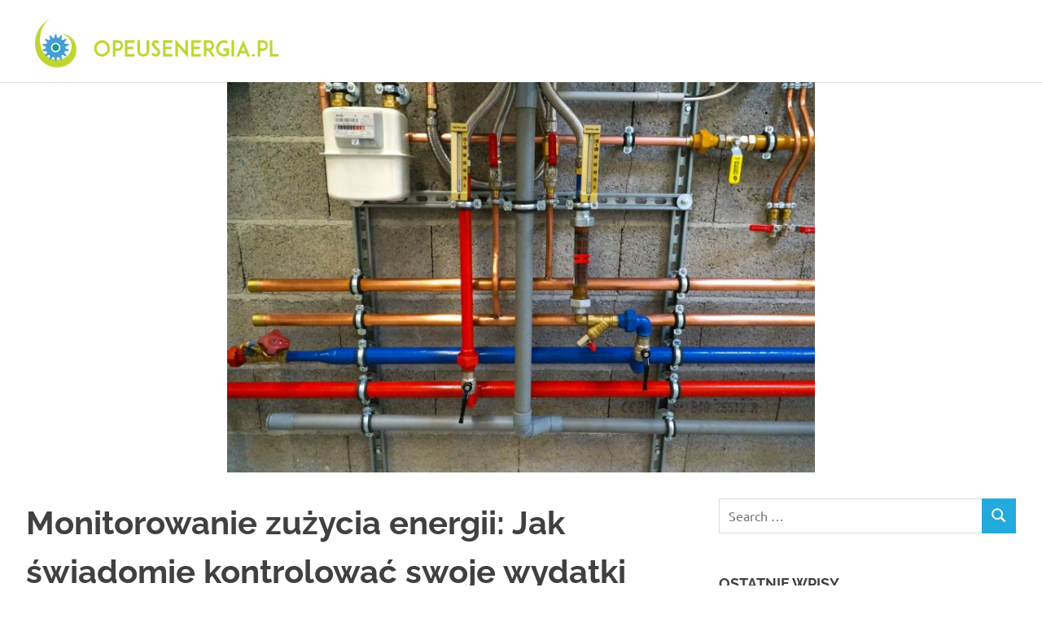

--- FILE ---
content_type: text/html; charset=UTF-8
request_url: https://opeusenergia.pl/monitorowanie-zuzycia-energii-jak-swiadomie-kontrolowac-swoje-wydatki/
body_size: 74746
content:

<!DOCTYPE html>
<html lang="pl-PL">

<head>
<meta charset="UTF-8">
<meta name="viewport" content="width=device-width, initial-scale=1">
<link rel="profile" href="https://gmpg.org/xfn/11">
<link rel="pingback" href="https://opeusenergia.pl/xmlrpc.php">

<meta name='robots' content='index, follow, max-image-preview:large, max-snippet:-1, max-video-preview:-1' />

	<!-- This site is optimized with the Yoast SEO plugin v26.8 - https://yoast.com/product/yoast-seo-wordpress/ -->
	<title>Monitorowanie zużycia energii: Jak świadomie kontrolować swoje wydatki - Opeus energia</title>
	<link rel="canonical" href="https://opeusenergia.pl/monitorowanie-zuzycia-energii-jak-swiadomie-kontrolowac-swoje-wydatki/" />
	<meta property="og:locale" content="pl_PL" />
	<meta property="og:type" content="article" />
	<meta property="og:title" content="Monitorowanie zużycia energii: Jak świadomie kontrolować swoje wydatki - Opeus energia" />
	<meta property="og:description" content="W dzisiejszych czasach, gdy koszty energii rosną, a świadomość ekologiczna staje się coraz ważniejsza, monitorowanie zużycia energii nabiera kluczowego znaczenia.[...]" />
	<meta property="og:url" content="https://opeusenergia.pl/monitorowanie-zuzycia-energii-jak-swiadomie-kontrolowac-swoje-wydatki/" />
	<meta property="og:site_name" content="Opeus energia" />
	<meta property="article:published_time" content="2021-11-09T15:01:40+00:00" />
	<meta property="article:modified_time" content="2026-01-22T15:49:32+00:00" />
	<meta property="og:image" content="https://opeusenergia.pl/wp-content/uploads/2018/09/hydraulika_1536868334.jpg" />
	<meta property="og:image:width" content="1280" />
	<meta property="og:image:height" content="850" />
	<meta property="og:image:type" content="image/jpeg" />
	<meta name="author" content="opeusenergia.pl" />
	<meta name="twitter:card" content="summary_large_image" />
	<script type="application/ld+json" class="yoast-schema-graph">{"@context":"https://schema.org","@graph":[{"@type":"Article","@id":"https://opeusenergia.pl/monitorowanie-zuzycia-energii-jak-swiadomie-kontrolowac-swoje-wydatki/#article","isPartOf":{"@id":"https://opeusenergia.pl/monitorowanie-zuzycia-energii-jak-swiadomie-kontrolowac-swoje-wydatki/"},"author":{"name":"opeusenergia.pl","@id":"https://opeusenergia.pl/#/schema/person/ace2b69b0cf62b97846d45ab09612824"},"headline":"Monitorowanie zużycia energii: Jak świadomie kontrolować swoje wydatki","datePublished":"2021-11-09T15:01:40+00:00","dateModified":"2026-01-22T15:49:32+00:00","mainEntityOfPage":{"@id":"https://opeusenergia.pl/monitorowanie-zuzycia-energii-jak-swiadomie-kontrolowac-swoje-wydatki/"},"wordCount":1553,"publisher":{"@id":"https://opeusenergia.pl/#organization"},"image":{"@id":"https://opeusenergia.pl/monitorowanie-zuzycia-energii-jak-swiadomie-kontrolowac-swoje-wydatki/#primaryimage"},"thumbnailUrl":"https://opeusenergia.pl/wp-content/uploads/2018/09/hydraulika_1536868334.jpg","articleSection":["Opał i energia"],"inLanguage":"pl-PL"},{"@type":"WebPage","@id":"https://opeusenergia.pl/monitorowanie-zuzycia-energii-jak-swiadomie-kontrolowac-swoje-wydatki/","url":"https://opeusenergia.pl/monitorowanie-zuzycia-energii-jak-swiadomie-kontrolowac-swoje-wydatki/","name":"Monitorowanie zużycia energii: Jak świadomie kontrolować swoje wydatki - Opeus energia","isPartOf":{"@id":"https://opeusenergia.pl/#website"},"primaryImageOfPage":{"@id":"https://opeusenergia.pl/monitorowanie-zuzycia-energii-jak-swiadomie-kontrolowac-swoje-wydatki/#primaryimage"},"image":{"@id":"https://opeusenergia.pl/monitorowanie-zuzycia-energii-jak-swiadomie-kontrolowac-swoje-wydatki/#primaryimage"},"thumbnailUrl":"https://opeusenergia.pl/wp-content/uploads/2018/09/hydraulika_1536868334.jpg","datePublished":"2021-11-09T15:01:40+00:00","dateModified":"2026-01-22T15:49:32+00:00","breadcrumb":{"@id":"https://opeusenergia.pl/monitorowanie-zuzycia-energii-jak-swiadomie-kontrolowac-swoje-wydatki/#breadcrumb"},"inLanguage":"pl-PL","potentialAction":[{"@type":"ReadAction","target":["https://opeusenergia.pl/monitorowanie-zuzycia-energii-jak-swiadomie-kontrolowac-swoje-wydatki/"]}]},{"@type":"ImageObject","inLanguage":"pl-PL","@id":"https://opeusenergia.pl/monitorowanie-zuzycia-energii-jak-swiadomie-kontrolowac-swoje-wydatki/#primaryimage","url":"https://opeusenergia.pl/wp-content/uploads/2018/09/hydraulika_1536868334.jpg","contentUrl":"https://opeusenergia.pl/wp-content/uploads/2018/09/hydraulika_1536868334.jpg","width":1280,"height":850,"caption":"5317367 / Pixabay"},{"@type":"BreadcrumbList","@id":"https://opeusenergia.pl/monitorowanie-zuzycia-energii-jak-swiadomie-kontrolowac-swoje-wydatki/#breadcrumb","itemListElement":[{"@type":"ListItem","position":1,"name":"Strona główna","item":"https://opeusenergia.pl/"},{"@type":"ListItem","position":2,"name":"Monitorowanie zużycia energii: Jak świadomie kontrolować swoje wydatki"}]},{"@type":"WebSite","@id":"https://opeusenergia.pl/#website","url":"https://opeusenergia.pl/","name":"Opeus energia","description":"Firma świadectwa energetyczne Płock - opinie","publisher":{"@id":"https://opeusenergia.pl/#organization"},"potentialAction":[{"@type":"SearchAction","target":{"@type":"EntryPoint","urlTemplate":"https://opeusenergia.pl/?s={search_term_string}"},"query-input":{"@type":"PropertyValueSpecification","valueRequired":true,"valueName":"search_term_string"}}],"inLanguage":"pl-PL"},{"@type":"Organization","@id":"https://opeusenergia.pl/#organization","name":"Opeus energia","url":"https://opeusenergia.pl/","logo":{"@type":"ImageObject","inLanguage":"pl-PL","@id":"https://opeusenergia.pl/#/schema/logo/image/","url":"https://opeusenergia.pl/wp-content/uploads/2017/11/cropped-opeusenergia.pl_.png","contentUrl":"https://opeusenergia.pl/wp-content/uploads/2017/11/cropped-opeusenergia.pl_.png","width":320,"height":64,"caption":"Opeus energia"},"image":{"@id":"https://opeusenergia.pl/#/schema/logo/image/"}},{"@type":"Person","@id":"https://opeusenergia.pl/#/schema/person/ace2b69b0cf62b97846d45ab09612824","name":"opeusenergia.pl","image":{"@type":"ImageObject","inLanguage":"pl-PL","@id":"https://opeusenergia.pl/#/schema/person/image/","url":"https://secure.gravatar.com/avatar/bfd83fde509db3de9c690690b87690711d492ee9717552382212a506974c8308?s=96&d=mm&r=g","contentUrl":"https://secure.gravatar.com/avatar/bfd83fde509db3de9c690690b87690711d492ee9717552382212a506974c8308?s=96&d=mm&r=g","caption":"opeusenergia.pl"},"url":"https://opeusenergia.pl/author/opeusenergia-pl/"}]}</script>
	<!-- / Yoast SEO plugin. -->


<link rel="alternate" type="application/rss+xml" title="Opeus energia &raquo; Kanał z wpisami" href="https://opeusenergia.pl/feed/" />
<link rel="alternate" type="application/rss+xml" title="Opeus energia &raquo; Kanał z komentarzami" href="https://opeusenergia.pl/comments/feed/" />
<link rel="alternate" title="oEmbed (JSON)" type="application/json+oembed" href="https://opeusenergia.pl/wp-json/oembed/1.0/embed?url=https%3A%2F%2Fopeusenergia.pl%2Fmonitorowanie-zuzycia-energii-jak-swiadomie-kontrolowac-swoje-wydatki%2F" />
<link rel="alternate" title="oEmbed (XML)" type="text/xml+oembed" href="https://opeusenergia.pl/wp-json/oembed/1.0/embed?url=https%3A%2F%2Fopeusenergia.pl%2Fmonitorowanie-zuzycia-energii-jak-swiadomie-kontrolowac-swoje-wydatki%2F&#038;format=xml" />
<style id='wp-img-auto-sizes-contain-inline-css' type='text/css'>
img:is([sizes=auto i],[sizes^="auto," i]){contain-intrinsic-size:3000px 1500px}
/*# sourceURL=wp-img-auto-sizes-contain-inline-css */
</style>
<link rel='stylesheet' id='poseidon-theme-fonts-css' href='https://opeusenergia.pl/wp-content/fonts/4bf5830f8dc96975c750b591dbdbfeae.css?ver=20201110' type='text/css' media='all' />
<style id='wp-emoji-styles-inline-css' type='text/css'>

	img.wp-smiley, img.emoji {
		display: inline !important;
		border: none !important;
		box-shadow: none !important;
		height: 1em !important;
		width: 1em !important;
		margin: 0 0.07em !important;
		vertical-align: -0.1em !important;
		background: none !important;
		padding: 0 !important;
	}
/*# sourceURL=wp-emoji-styles-inline-css */
</style>
<style id='wp-block-library-inline-css' type='text/css'>
:root{--wp-block-synced-color:#7a00df;--wp-block-synced-color--rgb:122,0,223;--wp-bound-block-color:var(--wp-block-synced-color);--wp-editor-canvas-background:#ddd;--wp-admin-theme-color:#007cba;--wp-admin-theme-color--rgb:0,124,186;--wp-admin-theme-color-darker-10:#006ba1;--wp-admin-theme-color-darker-10--rgb:0,107,160.5;--wp-admin-theme-color-darker-20:#005a87;--wp-admin-theme-color-darker-20--rgb:0,90,135;--wp-admin-border-width-focus:2px}@media (min-resolution:192dpi){:root{--wp-admin-border-width-focus:1.5px}}.wp-element-button{cursor:pointer}:root .has-very-light-gray-background-color{background-color:#eee}:root .has-very-dark-gray-background-color{background-color:#313131}:root .has-very-light-gray-color{color:#eee}:root .has-very-dark-gray-color{color:#313131}:root .has-vivid-green-cyan-to-vivid-cyan-blue-gradient-background{background:linear-gradient(135deg,#00d084,#0693e3)}:root .has-purple-crush-gradient-background{background:linear-gradient(135deg,#34e2e4,#4721fb 50%,#ab1dfe)}:root .has-hazy-dawn-gradient-background{background:linear-gradient(135deg,#faaca8,#dad0ec)}:root .has-subdued-olive-gradient-background{background:linear-gradient(135deg,#fafae1,#67a671)}:root .has-atomic-cream-gradient-background{background:linear-gradient(135deg,#fdd79a,#004a59)}:root .has-nightshade-gradient-background{background:linear-gradient(135deg,#330968,#31cdcf)}:root .has-midnight-gradient-background{background:linear-gradient(135deg,#020381,#2874fc)}:root{--wp--preset--font-size--normal:16px;--wp--preset--font-size--huge:42px}.has-regular-font-size{font-size:1em}.has-larger-font-size{font-size:2.625em}.has-normal-font-size{font-size:var(--wp--preset--font-size--normal)}.has-huge-font-size{font-size:var(--wp--preset--font-size--huge)}.has-text-align-center{text-align:center}.has-text-align-left{text-align:left}.has-text-align-right{text-align:right}.has-fit-text{white-space:nowrap!important}#end-resizable-editor-section{display:none}.aligncenter{clear:both}.items-justified-left{justify-content:flex-start}.items-justified-center{justify-content:center}.items-justified-right{justify-content:flex-end}.items-justified-space-between{justify-content:space-between}.screen-reader-text{border:0;clip-path:inset(50%);height:1px;margin:-1px;overflow:hidden;padding:0;position:absolute;width:1px;word-wrap:normal!important}.screen-reader-text:focus{background-color:#ddd;clip-path:none;color:#444;display:block;font-size:1em;height:auto;left:5px;line-height:normal;padding:15px 23px 14px;text-decoration:none;top:5px;width:auto;z-index:100000}html :where(.has-border-color){border-style:solid}html :where([style*=border-top-color]){border-top-style:solid}html :where([style*=border-right-color]){border-right-style:solid}html :where([style*=border-bottom-color]){border-bottom-style:solid}html :where([style*=border-left-color]){border-left-style:solid}html :where([style*=border-width]){border-style:solid}html :where([style*=border-top-width]){border-top-style:solid}html :where([style*=border-right-width]){border-right-style:solid}html :where([style*=border-bottom-width]){border-bottom-style:solid}html :where([style*=border-left-width]){border-left-style:solid}html :where(img[class*=wp-image-]){height:auto;max-width:100%}:where(figure){margin:0 0 1em}html :where(.is-position-sticky){--wp-admin--admin-bar--position-offset:var(--wp-admin--admin-bar--height,0px)}@media screen and (max-width:600px){html :where(.is-position-sticky){--wp-admin--admin-bar--position-offset:0px}}

/*# sourceURL=wp-block-library-inline-css */
</style><style id='global-styles-inline-css' type='text/css'>
:root{--wp--preset--aspect-ratio--square: 1;--wp--preset--aspect-ratio--4-3: 4/3;--wp--preset--aspect-ratio--3-4: 3/4;--wp--preset--aspect-ratio--3-2: 3/2;--wp--preset--aspect-ratio--2-3: 2/3;--wp--preset--aspect-ratio--16-9: 16/9;--wp--preset--aspect-ratio--9-16: 9/16;--wp--preset--color--black: #000000;--wp--preset--color--cyan-bluish-gray: #abb8c3;--wp--preset--color--white: #ffffff;--wp--preset--color--pale-pink: #f78da7;--wp--preset--color--vivid-red: #cf2e2e;--wp--preset--color--luminous-vivid-orange: #ff6900;--wp--preset--color--luminous-vivid-amber: #fcb900;--wp--preset--color--light-green-cyan: #7bdcb5;--wp--preset--color--vivid-green-cyan: #00d084;--wp--preset--color--pale-cyan-blue: #8ed1fc;--wp--preset--color--vivid-cyan-blue: #0693e3;--wp--preset--color--vivid-purple: #9b51e0;--wp--preset--color--primary: #22aadd;--wp--preset--color--secondary: #0084b7;--wp--preset--color--tertiary: #005e91;--wp--preset--color--accent: #dd2e22;--wp--preset--color--highlight: #00b734;--wp--preset--color--light-gray: #eeeeee;--wp--preset--color--gray: #777777;--wp--preset--color--dark-gray: #404040;--wp--preset--gradient--vivid-cyan-blue-to-vivid-purple: linear-gradient(135deg,rgb(6,147,227) 0%,rgb(155,81,224) 100%);--wp--preset--gradient--light-green-cyan-to-vivid-green-cyan: linear-gradient(135deg,rgb(122,220,180) 0%,rgb(0,208,130) 100%);--wp--preset--gradient--luminous-vivid-amber-to-luminous-vivid-orange: linear-gradient(135deg,rgb(252,185,0) 0%,rgb(255,105,0) 100%);--wp--preset--gradient--luminous-vivid-orange-to-vivid-red: linear-gradient(135deg,rgb(255,105,0) 0%,rgb(207,46,46) 100%);--wp--preset--gradient--very-light-gray-to-cyan-bluish-gray: linear-gradient(135deg,rgb(238,238,238) 0%,rgb(169,184,195) 100%);--wp--preset--gradient--cool-to-warm-spectrum: linear-gradient(135deg,rgb(74,234,220) 0%,rgb(151,120,209) 20%,rgb(207,42,186) 40%,rgb(238,44,130) 60%,rgb(251,105,98) 80%,rgb(254,248,76) 100%);--wp--preset--gradient--blush-light-purple: linear-gradient(135deg,rgb(255,206,236) 0%,rgb(152,150,240) 100%);--wp--preset--gradient--blush-bordeaux: linear-gradient(135deg,rgb(254,205,165) 0%,rgb(254,45,45) 50%,rgb(107,0,62) 100%);--wp--preset--gradient--luminous-dusk: linear-gradient(135deg,rgb(255,203,112) 0%,rgb(199,81,192) 50%,rgb(65,88,208) 100%);--wp--preset--gradient--pale-ocean: linear-gradient(135deg,rgb(255,245,203) 0%,rgb(182,227,212) 50%,rgb(51,167,181) 100%);--wp--preset--gradient--electric-grass: linear-gradient(135deg,rgb(202,248,128) 0%,rgb(113,206,126) 100%);--wp--preset--gradient--midnight: linear-gradient(135deg,rgb(2,3,129) 0%,rgb(40,116,252) 100%);--wp--preset--font-size--small: 13px;--wp--preset--font-size--medium: 20px;--wp--preset--font-size--large: 36px;--wp--preset--font-size--x-large: 42px;--wp--preset--spacing--20: 0.44rem;--wp--preset--spacing--30: 0.67rem;--wp--preset--spacing--40: 1rem;--wp--preset--spacing--50: 1.5rem;--wp--preset--spacing--60: 2.25rem;--wp--preset--spacing--70: 3.38rem;--wp--preset--spacing--80: 5.06rem;--wp--preset--shadow--natural: 6px 6px 9px rgba(0, 0, 0, 0.2);--wp--preset--shadow--deep: 12px 12px 50px rgba(0, 0, 0, 0.4);--wp--preset--shadow--sharp: 6px 6px 0px rgba(0, 0, 0, 0.2);--wp--preset--shadow--outlined: 6px 6px 0px -3px rgb(255, 255, 255), 6px 6px rgb(0, 0, 0);--wp--preset--shadow--crisp: 6px 6px 0px rgb(0, 0, 0);}:where(.is-layout-flex){gap: 0.5em;}:where(.is-layout-grid){gap: 0.5em;}body .is-layout-flex{display: flex;}.is-layout-flex{flex-wrap: wrap;align-items: center;}.is-layout-flex > :is(*, div){margin: 0;}body .is-layout-grid{display: grid;}.is-layout-grid > :is(*, div){margin: 0;}:where(.wp-block-columns.is-layout-flex){gap: 2em;}:where(.wp-block-columns.is-layout-grid){gap: 2em;}:where(.wp-block-post-template.is-layout-flex){gap: 1.25em;}:where(.wp-block-post-template.is-layout-grid){gap: 1.25em;}.has-black-color{color: var(--wp--preset--color--black) !important;}.has-cyan-bluish-gray-color{color: var(--wp--preset--color--cyan-bluish-gray) !important;}.has-white-color{color: var(--wp--preset--color--white) !important;}.has-pale-pink-color{color: var(--wp--preset--color--pale-pink) !important;}.has-vivid-red-color{color: var(--wp--preset--color--vivid-red) !important;}.has-luminous-vivid-orange-color{color: var(--wp--preset--color--luminous-vivid-orange) !important;}.has-luminous-vivid-amber-color{color: var(--wp--preset--color--luminous-vivid-amber) !important;}.has-light-green-cyan-color{color: var(--wp--preset--color--light-green-cyan) !important;}.has-vivid-green-cyan-color{color: var(--wp--preset--color--vivid-green-cyan) !important;}.has-pale-cyan-blue-color{color: var(--wp--preset--color--pale-cyan-blue) !important;}.has-vivid-cyan-blue-color{color: var(--wp--preset--color--vivid-cyan-blue) !important;}.has-vivid-purple-color{color: var(--wp--preset--color--vivid-purple) !important;}.has-black-background-color{background-color: var(--wp--preset--color--black) !important;}.has-cyan-bluish-gray-background-color{background-color: var(--wp--preset--color--cyan-bluish-gray) !important;}.has-white-background-color{background-color: var(--wp--preset--color--white) !important;}.has-pale-pink-background-color{background-color: var(--wp--preset--color--pale-pink) !important;}.has-vivid-red-background-color{background-color: var(--wp--preset--color--vivid-red) !important;}.has-luminous-vivid-orange-background-color{background-color: var(--wp--preset--color--luminous-vivid-orange) !important;}.has-luminous-vivid-amber-background-color{background-color: var(--wp--preset--color--luminous-vivid-amber) !important;}.has-light-green-cyan-background-color{background-color: var(--wp--preset--color--light-green-cyan) !important;}.has-vivid-green-cyan-background-color{background-color: var(--wp--preset--color--vivid-green-cyan) !important;}.has-pale-cyan-blue-background-color{background-color: var(--wp--preset--color--pale-cyan-blue) !important;}.has-vivid-cyan-blue-background-color{background-color: var(--wp--preset--color--vivid-cyan-blue) !important;}.has-vivid-purple-background-color{background-color: var(--wp--preset--color--vivid-purple) !important;}.has-black-border-color{border-color: var(--wp--preset--color--black) !important;}.has-cyan-bluish-gray-border-color{border-color: var(--wp--preset--color--cyan-bluish-gray) !important;}.has-white-border-color{border-color: var(--wp--preset--color--white) !important;}.has-pale-pink-border-color{border-color: var(--wp--preset--color--pale-pink) !important;}.has-vivid-red-border-color{border-color: var(--wp--preset--color--vivid-red) !important;}.has-luminous-vivid-orange-border-color{border-color: var(--wp--preset--color--luminous-vivid-orange) !important;}.has-luminous-vivid-amber-border-color{border-color: var(--wp--preset--color--luminous-vivid-amber) !important;}.has-light-green-cyan-border-color{border-color: var(--wp--preset--color--light-green-cyan) !important;}.has-vivid-green-cyan-border-color{border-color: var(--wp--preset--color--vivid-green-cyan) !important;}.has-pale-cyan-blue-border-color{border-color: var(--wp--preset--color--pale-cyan-blue) !important;}.has-vivid-cyan-blue-border-color{border-color: var(--wp--preset--color--vivid-cyan-blue) !important;}.has-vivid-purple-border-color{border-color: var(--wp--preset--color--vivid-purple) !important;}.has-vivid-cyan-blue-to-vivid-purple-gradient-background{background: var(--wp--preset--gradient--vivid-cyan-blue-to-vivid-purple) !important;}.has-light-green-cyan-to-vivid-green-cyan-gradient-background{background: var(--wp--preset--gradient--light-green-cyan-to-vivid-green-cyan) !important;}.has-luminous-vivid-amber-to-luminous-vivid-orange-gradient-background{background: var(--wp--preset--gradient--luminous-vivid-amber-to-luminous-vivid-orange) !important;}.has-luminous-vivid-orange-to-vivid-red-gradient-background{background: var(--wp--preset--gradient--luminous-vivid-orange-to-vivid-red) !important;}.has-very-light-gray-to-cyan-bluish-gray-gradient-background{background: var(--wp--preset--gradient--very-light-gray-to-cyan-bluish-gray) !important;}.has-cool-to-warm-spectrum-gradient-background{background: var(--wp--preset--gradient--cool-to-warm-spectrum) !important;}.has-blush-light-purple-gradient-background{background: var(--wp--preset--gradient--blush-light-purple) !important;}.has-blush-bordeaux-gradient-background{background: var(--wp--preset--gradient--blush-bordeaux) !important;}.has-luminous-dusk-gradient-background{background: var(--wp--preset--gradient--luminous-dusk) !important;}.has-pale-ocean-gradient-background{background: var(--wp--preset--gradient--pale-ocean) !important;}.has-electric-grass-gradient-background{background: var(--wp--preset--gradient--electric-grass) !important;}.has-midnight-gradient-background{background: var(--wp--preset--gradient--midnight) !important;}.has-small-font-size{font-size: var(--wp--preset--font-size--small) !important;}.has-medium-font-size{font-size: var(--wp--preset--font-size--medium) !important;}.has-large-font-size{font-size: var(--wp--preset--font-size--large) !important;}.has-x-large-font-size{font-size: var(--wp--preset--font-size--x-large) !important;}
/*# sourceURL=global-styles-inline-css */
</style>

<style id='classic-theme-styles-inline-css' type='text/css'>
/*! This file is auto-generated */
.wp-block-button__link{color:#fff;background-color:#32373c;border-radius:9999px;box-shadow:none;text-decoration:none;padding:calc(.667em + 2px) calc(1.333em + 2px);font-size:1.125em}.wp-block-file__button{background:#32373c;color:#fff;text-decoration:none}
/*# sourceURL=/wp-includes/css/classic-themes.min.css */
</style>
<link rel='stylesheet' id='poseidon-stylesheet-css' href='https://opeusenergia.pl/wp-content/themes/poseidon-child/style.css?ver=1.0.0' type='text/css' media='all' />
<style id='poseidon-stylesheet-inline-css' type='text/css'>
.site-title, .site-description, .type-post .entry-footer .entry-tags { position: absolute; clip: rect(1px, 1px, 1px, 1px); width: 1px; height: 1px; overflow: hidden; }
/*# sourceURL=poseidon-stylesheet-inline-css */
</style>
<link rel='stylesheet' id='arpw-style-css' href='https://opeusenergia.pl/wp-content/plugins/advanced-random-posts-widget/assets/css/arpw-frontend.css?ver=6.9' type='text/css' media='all' />
<link rel='stylesheet' id='yarppRelatedCss-css' href='https://opeusenergia.pl/wp-content/plugins/yet-another-related-posts-plugin/style/related.css?ver=5.30.11' type='text/css' media='all' />
<script type="text/javascript" src="https://opeusenergia.pl/wp-content/themes/poseidon/assets/js/svgxuse.min.js?ver=1.2.6" id="svgxuse-js"></script>
<script type="text/javascript" src="https://opeusenergia.pl/wp-includes/js/jquery/jquery.min.js?ver=3.7.1" id="jquery-core-js"></script>
<script type="text/javascript" src="https://opeusenergia.pl/wp-includes/js/jquery/jquery-migrate.min.js?ver=3.4.1" id="jquery-migrate-js"></script>
<script type="text/javascript" src="https://opeusenergia.pl/wp-content/themes/poseidon/assets/js/jquery.flexslider-min.js?ver=2.6.0" id="jquery-flexslider-js"></script>
<script type="text/javascript" id="poseidon-slider-js-extra">
/* <![CDATA[ */
var poseidon_slider_params = {"animation":"fade","speed":"5000"};
//# sourceURL=poseidon-slider-js-extra
/* ]]> */
</script>
<script type="text/javascript" src="https://opeusenergia.pl/wp-content/themes/poseidon/assets/js/slider.js?ver=20170421" id="poseidon-slider-js"></script>
<link rel="https://api.w.org/" href="https://opeusenergia.pl/wp-json/" /><link rel="alternate" title="JSON" type="application/json" href="https://opeusenergia.pl/wp-json/wp/v2/posts/538" /><link rel="EditURI" type="application/rsd+xml" title="RSD" href="https://opeusenergia.pl/xmlrpc.php?rsd" />
<meta name="generator" content="WordPress 6.9" />
<link rel='shortlink' href='https://opeusenergia.pl/?p=538' />

		<!-- GA Google Analytics @ https://m0n.co/ga -->
		<script async src="https://www.googletagmanager.com/gtag/js?id=G-LGNTSNJVPR"></script>
		<script>
			window.dataLayer = window.dataLayer || [];
			function gtag(){dataLayer.push(arguments);}
			gtag('js', new Date());
			gtag('config', 'G-LGNTSNJVPR');
		</script>

	<!-- Analytics by WP Statistics - https://wp-statistics.com -->
<style type="text/css">.recentcomments a{display:inline !important;padding:0 !important;margin:0 !important;}</style></head>

<body data-rsssl=1 class="wp-singular post-template-default single single-post postid-538 single-format-standard wp-custom-logo wp-embed-responsive wp-theme-poseidon wp-child-theme-poseidon-child">

	
	<div id="page" class="hfeed site">

		<a class="skip-link screen-reader-text" href="#content">Skip to content</a>

		
		
		<header id="masthead" class="site-header clearfix" role="banner">

			<div class="header-main container clearfix">

				<div id="logo" class="site-branding clearfix">

					<a href="https://opeusenergia.pl/" class="custom-logo-link" rel="home"><img width="320" height="64" src="https://opeusenergia.pl/wp-content/uploads/2017/11/cropped-opeusenergia.pl_.png" class="custom-logo" alt="Opeus energia" decoding="async" srcset="https://opeusenergia.pl/wp-content/uploads/2017/11/cropped-opeusenergia.pl_.png 320w, https://opeusenergia.pl/wp-content/uploads/2017/11/cropped-opeusenergia.pl_-300x60.png 300w" sizes="(max-width: 320px) 100vw, 320px" /></a>					
			<p class="site-title"><a href="https://opeusenergia.pl/" rel="home">Opeus energia</a></p>

							
			<p class="site-description">Firma świadectwa energetyczne Płock &#8211; opinie</p>

		
				</div><!-- .site-branding -->

				


			</div><!-- .header-main -->

		</header><!-- #masthead -->

		
		
			<div id="headimg" class="header-image featured-image-header">
				<img width="723" height="480" src="https://opeusenergia.pl/wp-content/uploads/2018/09/hydraulika_1536868334.jpg" class="attachment-poseidon-header-image size-poseidon-header-image wp-post-image" alt="" decoding="async" fetchpriority="high" srcset="https://opeusenergia.pl/wp-content/uploads/2018/09/hydraulika_1536868334.jpg 1280w, https://opeusenergia.pl/wp-content/uploads/2018/09/hydraulika_1536868334-300x199.jpg 300w, https://opeusenergia.pl/wp-content/uploads/2018/09/hydraulika_1536868334-768x510.jpg 768w, https://opeusenergia.pl/wp-content/uploads/2018/09/hydraulika_1536868334-1024x680.jpg 1024w" sizes="(max-width: 723px) 100vw, 723px" />			</div>

		
		
		
		<div id="content" class="site-content container clearfix">

	<section id="primary" class="content-area">
		<main id="main" class="site-main" role="main">

		
<article id="post-538" class="post-538 post type-post status-publish format-standard has-post-thumbnail hentry category-opal-i-energia">

	
	<header class="entry-header">

		<h1 class="entry-title">Monitorowanie zużycia energii: Jak świadomie kontrolować swoje wydatki</h1>
		<div class="entry-meta"><span class="meta-date"><a href="https://opeusenergia.pl/monitorowanie-zuzycia-energii-jak-swiadomie-kontrolowac-swoje-wydatki/" title="16:01" rel="bookmark"><time class="entry-date published updated" datetime="2021-11-09T16:01:40+01:00">9 listopada 2021</time></a></span><span class="meta-author"> <span class="author vcard"><a class="url fn n" href="https://opeusenergia.pl/author/opeusenergia-pl/" title="View all posts by opeusenergia.pl" rel="author">opeusenergia.pl</a></span></span><span class="meta-category"> <a href="https://opeusenergia.pl/kategoria/opal-i-energia/" rel="category tag">Opał i energia</a></span></div>
	</header><!-- .entry-header -->

	<div class="entry-content clearfix">

		<p>W dzisiejszych czasach, gdy koszty energii rosną, a świadomość ekologiczna staje się coraz ważniejsza, monitorowanie zużycia energii nabiera kluczowego znaczenia. Wielu z nas nie zdaje sobie sprawy, jak wiele energii marnujemy każdego dnia, co prowadzi do niepotrzebnych wydatków oraz negatywnego wpływu na środowisko. Dzięki nowoczesnym technologiom i inteligentnym systemom, możemy łatwo śledzić nasze zużycie, identyfikować obszary do oszczędności i wprowadzać zmiany, które przyniosą korzyści zarówno naszym portfelom, jak i planecie. Warto przyjrzeć się metodom monitorowania oraz najczęstszym błędom, które mogą nas zniechęcać do efektywnego zarządzania energią w naszym codziennym życiu.</p>
<h2>Czym jest monitorowanie zużycia energii?</h2>
<p>Monitorowanie zużycia energii to kluczowy proces, który polega na zbieraniu i analizowaniu danych związanych z wykorzystaniem energii w różnych budynkach, zarówno mieszkalnych, jak i komercyjnych. Dzięki tym informacjom użytkownicy mają możliwość <strong>śledzenia swojego zużycia energii w czasie rzeczywistym</strong>, co stanowi podstawę dla efektywnego zarządzania zasobami energetycznymi.</p>
<p>Głównym celem monitorowania zużycia energii jest identyfikacja obszarów, w których można wprowadzić oszczędności. Przykładowo, systemy monitorujące mogą pomóc w zauważeniu, które urządzenia zużywają najwięcej energii, co pozwala na podejmowanie odpowiednich działań w celu optymalizacji zużycia, takie jak wymiana starych urządzeń na bardziej efektywne energetycznie lub wprowadzenie regulacji czasowych ich pracy.</p>
<p>Na rynku dostępnych jest wiele narzędzi do monitorowania zużycia energii, które różnią się funkcjonalnością i zaawansowaniem technologii. Można wyróżnić dwa główne typy systemów monitorujących:</p>
<ul>
<li><strong>Ręczne systemy</strong> &#8211; polegają na regularnym spisywaniu danych z liczników energii, co może być czasochłonne i mniej dokładne.</li>
<li><strong>Automatyczne systemy</strong> &#8211; wykorzystują nowoczesne technologie, takie jak inteligentne liczniki, które przesyłają dane w czasie rzeczywistym do aplikacji, umożliwiając łatwiejsze śledzenie i analizowanie zużycia.</li>
</ul>
<p>Monitorowanie zużycia energii to nie tylko sposób na niższe rachunki, ale także kluczowy element świadomego podejścia do ochrony środowiska. Użytkownicy, którzy świadomie zarządzają swoim zużyciem energii, przyczyniają się do <strong>redukcji emisji gazów cieplarnianych</strong> oraz zmniejszenia ogólnego zapotrzebowania na energię. Dzięki tym działaniom możliwe jest nie tylko oszczędzanie pieniędzy, ale również dbanie o naszą planetę.</p>
<h2>Jakie są korzyści z monitorowania zużycia energii?</h2>
<p>Monitorowanie zużycia energii staje się coraz bardziej niezbędne w dobie rosnących kosztów energii oraz troski o środowisko. Dzięki temu użytkownicy mogą zidentyfikować, w jaki sposób ich domy lub firmy konsumują energię, co przynosi szereg korzyści.</p>
<p>Po pierwsze, jedna z najważniejszych zalet monitorowania zużycia energii to <strong>obniżenie rachunków za energię</strong>. Dzięki dokładnym informacjom na temat zużycia, można zidentyfikować nadmierne wydatki i wprowadzić odpowiednie zmiany. Na przykład, wyłączenie nieużywanych urządzeń lub optymalizacja ogrzewania i chłodzenia może znacząco wpłynąć na miesięczne koszty.</p>
<p>Kolejną korzyścią jest <strong>zmniejszenie wpływu na środowisko</strong>. Mniej energii to nie tylko niższe rachunki, ale także mniejsza emisja dwutlenku węgla oraz innych zanieczyszczeń. Poprzez świadome zużywanie energii, użytkownicy przyczyniają się do ochrony zasobów naturalnych oraz zmniejszenia śladu węglowego.</p>
<p>Dzięki monitorowaniu, można również lepiej <strong>zrozumieć wzorce zużycia energii</strong>. To zrozumienie pozwala na bardziej efektywne zarządzanie zasobami. Na przykład, można zauważyć, że konkretne urządzenie zużywa znacznie więcej energii w określonych godzinach, co skłania do zmiany nawyków lub inwestycji w bardziej energooszczędny sprzęt.</p>
<p>Dodatkowo, świadome zarządzanie energią może wpływać na <strong>komfort życia</strong> w domu. Użytkownicy mogą dostosować swoje zużycie energii do własnych potrzeb, co sprawia, że ich przestrzeń staje się bardziej funkcjonalna i przyjemna. W rezultacie dostosowanie poziomu oświetlenia czy temperatury zgodnie z indywidualnymi preferencjami może znacząco poprawić ogólne samopoczucie mieszkańców.</p>
<h2>Jakie metody monitorowania zużycia energii są dostępne?</h2>
<p>Monitorowanie zużycia energii jest kluczowe dla zwiększenia efektywności energetycznej i oszczędności. Wśród dostępnych metod wyróżniamy zarówno tradycyjne podejścia, jak i nowoczesne technologie. Tradycyjne <strong>liczniki energii</strong> są najczęściej spotykane w domach i firmach. Ich główną zaletą jest prostota – umożliwiają one pomiar całkowitego zużycia energii w danym okresie, co pozwala na podstawową analizę wydatków na energię.</p>
<p>Jednak w miarę rozwijania się technologii, na rynku pojawiły się <strong>inteligentne systemy zarządzania energią</strong>. Te nowoczesne rozwiązania oferują znacznie więcej niż tylko odczyt zużycia. Dzięki funkcjom analizy danych w czasie rzeczywistym, użytkownicy mogą monitorować swoje zużycie energii na bieżąco, co pozwala na szybką reakcję w przypadku nieprawidłowości. Dodatkowo, niektóre systemy umożliwiają <strong>zdalne sterowanie urządzeniami</strong>, co może pomóc w optymalizacji zużycia energii w domu lub w biurze.</p>
<p>Wybór odpowiedniej metody monitorowania zużycia energii powinien być dostosowany do indywidualnych potrzeb użytkownika. Dla osób preferujących prostotę i niskie koszty, tradycyjne liczniki będą wystarczające. Z kolei dla tych, którzy pragną uzyskać bardziej szczegółowe dane i zwiększyć swoje możliwości zarządzania energią, inwestycja w inteligentny system zarządzania może się okazać bardziej opłacalna.</p>
<table>
<thead>
<tr>
<th>Typ monitorowania</th>
<th>Najważniejsze cechy</th>
<th>Najlepsze zastosowanie</th>
</tr>
</thead>
<tbody>
<tr>
<td>Tradycyjne liczniki energii</td>
<td>Prosty pomiar całkowitego zużycia</td>
<td>Małe gospodarstwa domowe, podstawowe analizy</td>
</tr>
<tr>
<td>Inteligentne systemy zarządzania energią</td>
<td>Analiza danych w czasie rzeczywistym, zdalne sterowanie</td>
<td>Domy i biura z większym zużyciem, zaawansowane oszczędności</td>
</tr>
</tbody>
</table>
<h2>Jak wdrożyć monitorowanie zużycia energii w swoim domu?</h2>
<p>Wdrożenie <strong>monitorowania zużycia energii</strong> w domu to proces, który może przynieść wiele korzyści, zarówno finansowych, jak i ekologicznych. Pierwszym krokiem jest wybór odpowiednich narzędzi, które pozwolą na bieżąco śledzić, ile energii zużywają różne urządzenia. Można zdecydować się na <strong>liczniki energii</strong>, które instalowane są na głównych obwodach elektrycznych, lub korzystać z aplikacji mobilnych, które mogą komunikować się z inteligentnymi urządzeniami domowymi.</p>
<p>Kolejnym ważnym elementem jest ustalenie celów oszczędnościowych. Warto określić, ile energii chcielibyśmy zaoszczędzić w określonym czasie, a następnie monitorować postępy w realizacji tych celów. Regularna analiza zebranych danych pozwoli na identyfikację urządzeń, które zużywają najwięcej energii, a także na dostosowanie naszych nawyków do bardziej efektywnego korzystania z energii.</p>
<ul>
<li>Ustal cele oszczędnościowe, np. zmniejszenie zużycia energii o 20% w ciągu roku.</li>
<li>Analizuj dane, aby zidentyfikować urządzenia o najwyższym zużyciu energii.</li>
<li>Edukacja domowników na temat oszczędzania energii, np. przez wyłączanie nieużywanych urządzeń.</li>
</ul>
<p>Oprócz określenia celów i analizowania danych, kluczowe jest również zapraszanie wszystkich domowników do uczestniczenia w procesie. Warto edukować ich na temat efektywnego korzystania z energii, co może obejmować proste zmiany w codziennych nawykach, takie jak wyłączanie światła w pomieszczeniach, które nie są używane, czy korzystanie z urządzeń w godzinach, gdy energia jest tańsza. Dbanie o wspólną świadomość w tym zakresie może znacząco wpłynąć na efektywność wdrożonego monitorowania.</p>
<p>Ostatecznie, monitorowanie zużycia energii w domu to nie tylko kwestia oszczędności, ale także podejście proekologiczne, które może przyczynić się do <strong>zmniejszenia śladu węglowego</strong> każdego gospodarstwa domowego.</p>
<h2>Jakie są najczęstsze błędy przy monitorowaniu zużycia energii?</h2>
<p>Monitorowanie zużycia energii jest kluczowym elementem efektywności energetycznej, ale wiele osób i firm popełnia typowe błędy, które mogą prowadzić do nieefektywnego gospodarowania zasobami. Jednym z najczęstszych błędów jest <strong>ignorowanie danych</strong> zebranych podczas monitorowania. Często osoby odpowiedzialne za analizę zużycia energii nie przykładają wystarczającej wagi do zgromadzonych informacji, co może skutkować brakiem działań naprawczych.</p>
<p>Kolejnym istotnym problemem jest <strong>brak regularnej analizy wyników</strong>. Nawet jeśli dane są zbierane, to ich analiza musi odbywać się w sposób ciągły, aby zauważyć zmiany w zużyciu energii w czasie. Bez tego wglądu trudno jest ocenić skuteczność wprowadzonych działań oszczędnościowych lub zidentyfikować potencjalne obszary do poprawy.</p>
<p>Niewłaściwe ustawienie <strong>celów oszczędnościowych</strong> to kolejny typowy błąd. Cele mogą być zbyt ambitne, co prowadzi do frustracji i zniechęcenia, lub zbyt łatwe do osiągnięcia, co nie przyniesie rzeczywistej poprawy. Ważne jest, aby cele były dostosowane do rzeczywistych możliwości i potrzeb danego obiektu czy firmy.</p>
<p>Innym problemem jest zaniedbanie <strong>systematyczności</strong> w monitorowaniu. Regularne sprawdzanie zużycia energii i stosowanie ustalonych procedur jest potrzeba, by utrzymać kontrolę nad wydatkami energetycznymi. Zbyt sporadyczne podejście prowadzi do utraty danych oraz możliwości oceny, w jaki sposób zmiany w zachowaniach użytkowników wpływają na zużycie.</p>
<p>Ostatecznie, kluczowe jest realistyczne podejście do monitorowania energii. Rozważanie rzeczywistych potrzeb i możliwości pozwoli na efektywne wdrożenie systemów zarządzania energią oraz osiąganie wymiernych oszczędności.</p>
<div class='yarpp yarpp-related yarpp-related-website yarpp-template-list'>
<!-- YARPP List -->
<h3>Podobne wpisy:</h3><ol>
<li><a href="https://opeusenergia.pl/ocena-energetyczna-domu-efektywnosc-energetyczna-swiadectwa-energetyczne-warszawie/" rel="bookmark" title="Ocena energetyczna domu &#8211; efektywność energetyczna. Świadectwa energetyczne w Warszawie">Ocena energetyczna domu &#8211; efektywność energetyczna. Świadectwa energetyczne w Warszawie</a> <small>Czy zastanawiałeś się kiedyś, jak efektywność energetyczna Twojego domu wpływa na codzienne wydatki oraz komfort życia? Ocena energetyczna budynku to[...]...</small></li>
<li><a href="https://opeusenergia.pl/ogrzewanie-gazowe-cena-gazu-ogrzewania-domu/" rel="bookmark" title="Ogrzewanie gazowe. Cena gazu do ogrzewania domu.">Ogrzewanie gazowe. Cena gazu do ogrzewania domu.</a> <small>Ogrzewanie gazowe to coraz popularniejszy wybór w polskich domach, który łączy efektywność z komfortem użytkowania. W dobie rosnących kosztów energii,[...]...</small></li>
<li><a href="https://opeusenergia.pl/ogrzewanie-domu-gazem-plynnym-koszty/" rel="bookmark" title="Ogrzewanie domu gazem płynnym: koszty">Ogrzewanie domu gazem płynnym: koszty</a> <small>Ogrzewanie domu gazem płynnym staje się coraz popularniejszym wyborem wśród właścicieli nieruchomości, dzięki swoim licznym zaletom i wygodzie użytkowania. Jednak[...]...</small></li>
<li><a href="https://opeusenergia.pl/grzanie-gazem-zimie-centralne-ogrzewanie-gaz-koszty-ogrzewania-domu/" rel="bookmark" title="Grzanie gazem w zimie. Centralne ogrzewanie na gaz &#8211; koszty ogrzewania domu">Grzanie gazem w zimie. Centralne ogrzewanie na gaz &#8211; koszty ogrzewania domu</a> <small>Zima zbliża się wielkimi krokami, a dla wielu gospodarstw domowych to czas, kiedy pojawiają się obawy związane z kosztami ogrzewania.[...]...</small></li>
</ol>
</div>

		
	</div><!-- .entry-content -->

	<footer class="entry-footer">

						
	<nav class="navigation post-navigation" aria-label="Wpisy">
		<h2 class="screen-reader-text">Nawigacja wpisu</h2>
		<div class="nav-links"><div class="nav-previous"><a href="https://opeusenergia.pl/smart-grid-jak-nowe-technologie-wplywaja-na-zarzadzanie-energia/" rel="prev"><span class="screen-reader-text">Previous Post:</span>Smart Grid: Jak nowe technologie wpływają na zarządzanie energią</a></div><div class="nav-next"><a href="https://opeusenergia.pl/projektowanie-wnetrz-w-stylu-industrialnym-surowosc-i-nowoczesnosc-w-jednym/" rel="next"><span class="screen-reader-text">Next Post:</span>Projektowanie wnętrz w stylu industrialnym: Surowość i nowoczesność w jednym</a></div></div>
	</nav>
	</footer><!-- .entry-footer -->

</article>

<div id="comments" class="comments-area">

	
	
	
	
</div><!-- #comments -->

		</main><!-- #main -->
	</section><!-- #primary -->

	
	<section id="secondary" class="sidebar widget-area clearfix" role="complementary">

		<aside id="search-2" class="widget widget_search clearfix">
<form role="search" method="get" class="search-form" action="https://opeusenergia.pl/">
	<label>
		<span class="screen-reader-text">Search for:</span>
		<input type="search" class="search-field"
			placeholder="Search &hellip;"
			value="" name="s"
			title="Search for:" />
	</label>
	<button type="submit" class="search-submit">
		<svg class="icon icon-search" aria-hidden="true" role="img"> <use xlink:href="https://opeusenergia.pl/wp-content/themes/poseidon/assets/icons/genericons-neue.svg#search"></use> </svg>		<span class="screen-reader-text">Search</span>
	</button>
</form>
</aside>
		<aside id="recent-posts-2" class="widget widget_recent_entries clearfix">
		<div class="widget-header"><h3 class="widget-title">Ostatnie wpisy</h3></div>
		<ul>
											<li>
					<a href="https://opeusenergia.pl/przewodnik-po-akcesoriach-do-automatyki-przemyslowej-niezbedne-porady-dla-efektywnosci-twojej-produkcji/">Przewodnik po akcesoriach do automatyki przemysłowej: niezbędne porady dla efektywności Twojej produkcji</a>
									</li>
											<li>
					<a href="https://opeusenergia.pl/producent-baterii-stacjonarnych-i-trakcyjnych-jak-wybrac-odpowiednie-rozwiazanie/">Producent baterii stacjonarnych i trakcyjnych – jak wybrać odpowiednie rozwiązanie?</a>
									</li>
											<li>
					<a href="https://opeusenergia.pl/nowoczesne-ogrzewanie-pelletem-wszystko-co-musisz-wiedzie/">Nowoczesne ogrzewanie pelletem – wszystko, co musisz wiedzie</a>
									</li>
											<li>
					<a href="https://opeusenergia.pl/najlepsze-kabiny-prysznicowe-do-kazdego-wnetrza-jak-wybrac-idealny-model/">Najlepsze kabiny prysznicowe do każdego wnętrza: jak wybrać idealny model?</a>
									</li>
											<li>
					<a href="https://opeusenergia.pl/meble-na-raty-jak-kupowac-bez-obciazania-budzetu/">Meble na raty – jak kupować bez obciążania budżetu?</a>
									</li>
					</ul>

		</aside><aside id="arpw-widget-2" class="widget arpw-widget-random clearfix"><div class="widget-header"><h3 class="widget-title">Energia i opał</h3></div><div class="arpw-random-post "><ul class="arpw-ul"><li class="arpw-li arpw-clearfix"><a class="arpw-title" href="https://opeusenergia.pl/hydroenergia-wykorzystanie-sily-wody-do-produkcji-energii-elektrycznej/" rel="bookmark">Hydroenergia: wykorzystanie siły wody do produkcji energii elektrycznej</a></li><li class="arpw-li arpw-clearfix"><a class="arpw-title" href="https://opeusenergia.pl/potencjal-techniczny-biogazu/" rel="bookmark">Potencjał techniczny biogazu</a></li><li class="arpw-li arpw-clearfix"><a class="arpw-title" href="https://opeusenergia.pl/innowacyjne-rozwiazania-w-zarzadzaniu-energia-przyklady-i-case-study/" rel="bookmark">Innowacyjne rozwiązania w zarządzaniu energią: Przykłady i case study</a></li><li class="arpw-li arpw-clearfix"><a class="arpw-title" href="https://opeusenergia.pl/polacy-wobec-inicjatywy-c40-i-przymusowych-ograniczen-proekologicznych/" rel="bookmark">Polacy wobec inicjatywy C40 i przymusowych ograniczeń proekologicznych</a></li><li class="arpw-li arpw-clearfix"><a class="arpw-title" href="https://opeusenergia.pl/monitorowanie-zuzycia-energii-jak-sledzic-i-kontrolowac-zuzycie-w-domu/" rel="bookmark">Monitorowanie zużycia energii: Jak śledzić i kontrolować zużycie w domu</a></li><li class="arpw-li arpw-clearfix"><a class="arpw-title" href="https://opeusenergia.pl/planowanie-energetyczne-w-kontekscie-zrownowazonego-rozwoju/" rel="bookmark">Planowanie energetyczne w kontekście zrównoważonego rozwoju</a></li><li class="arpw-li arpw-clearfix"><a class="arpw-title" href="https://opeusenergia.pl/audyt-energetyczny-krok-po-kroku-do-poprawy-efektywnosci-energetycznej/" rel="bookmark">Audyt energetyczny: Krok po kroku do poprawy efektywności energetycznej</a></li></ul></div><!-- Generated by https://wordpress.org/plugins/advanced-random-posts-widget/ --></aside><aside id="recent-comments-2" class="widget widget_recent_comments clearfix"><div class="widget-header"><h3 class="widget-title">Najnowsze komentarze</h3></div><ul id="recentcomments"></ul></aside><aside id="text-3" class="widget widget_text clearfix">			<div class="textwidget"><p><b>opeus energia</b></p>
<p>Firma świadectwa energetyczne Płock &#8211; opinie</p>
</div>
		</aside><aside id="execphp-2" class="widget widget_execphp clearfix">			<div class="execphpwidget"></div>
		</aside><aside id="text-2" class="widget widget_text clearfix">			<div class="textwidget"><p><strong>Opeus energia</strong></p>
</div>
		</aside><aside id="archives-2" class="widget widget_archive clearfix"><div class="widget-header"><h3 class="widget-title">Archiwa</h3></div>
			<ul>
					<li><a href='https://opeusenergia.pl/2025/09/'>wrzesień 2025</a></li>
	<li><a href='https://opeusenergia.pl/2025/03/'>marzec 2025</a></li>
	<li><a href='https://opeusenergia.pl/2025/01/'>styczeń 2025</a></li>
	<li><a href='https://opeusenergia.pl/2024/06/'>czerwiec 2024</a></li>
	<li><a href='https://opeusenergia.pl/2024/05/'>maj 2024</a></li>
	<li><a href='https://opeusenergia.pl/2024/01/'>styczeń 2024</a></li>
	<li><a href='https://opeusenergia.pl/2023/12/'>grudzień 2023</a></li>
	<li><a href='https://opeusenergia.pl/2023/11/'>listopad 2023</a></li>
	<li><a href='https://opeusenergia.pl/2023/07/'>lipiec 2023</a></li>
	<li><a href='https://opeusenergia.pl/2023/06/'>czerwiec 2023</a></li>
	<li><a href='https://opeusenergia.pl/2023/05/'>maj 2023</a></li>
	<li><a href='https://opeusenergia.pl/2022/09/'>wrzesień 2022</a></li>
	<li><a href='https://opeusenergia.pl/2022/08/'>sierpień 2022</a></li>
	<li><a href='https://opeusenergia.pl/2022/04/'>kwiecień 2022</a></li>
	<li><a href='https://opeusenergia.pl/2022/03/'>marzec 2022</a></li>
	<li><a href='https://opeusenergia.pl/2022/02/'>luty 2022</a></li>
	<li><a href='https://opeusenergia.pl/2022/01/'>styczeń 2022</a></li>
	<li><a href='https://opeusenergia.pl/2021/12/'>grudzień 2021</a></li>
	<li><a href='https://opeusenergia.pl/2021/11/'>listopad 2021</a></li>
	<li><a href='https://opeusenergia.pl/2021/10/'>październik 2021</a></li>
	<li><a href='https://opeusenergia.pl/2021/09/'>wrzesień 2021</a></li>
	<li><a href='https://opeusenergia.pl/2021/08/'>sierpień 2021</a></li>
	<li><a href='https://opeusenergia.pl/2021/07/'>lipiec 2021</a></li>
	<li><a href='https://opeusenergia.pl/2021/06/'>czerwiec 2021</a></li>
	<li><a href='https://opeusenergia.pl/2021/05/'>maj 2021</a></li>
	<li><a href='https://opeusenergia.pl/2021/04/'>kwiecień 2021</a></li>
	<li><a href='https://opeusenergia.pl/2021/03/'>marzec 2021</a></li>
	<li><a href='https://opeusenergia.pl/2021/02/'>luty 2021</a></li>
	<li><a href='https://opeusenergia.pl/2021/01/'>styczeń 2021</a></li>
	<li><a href='https://opeusenergia.pl/2020/12/'>grudzień 2020</a></li>
	<li><a href='https://opeusenergia.pl/2020/11/'>listopad 2020</a></li>
	<li><a href='https://opeusenergia.pl/2020/10/'>październik 2020</a></li>
	<li><a href='https://opeusenergia.pl/2020/09/'>wrzesień 2020</a></li>
	<li><a href='https://opeusenergia.pl/2020/08/'>sierpień 2020</a></li>
	<li><a href='https://opeusenergia.pl/2020/07/'>lipiec 2020</a></li>
	<li><a href='https://opeusenergia.pl/2020/06/'>czerwiec 2020</a></li>
	<li><a href='https://opeusenergia.pl/2020/05/'>maj 2020</a></li>
	<li><a href='https://opeusenergia.pl/2020/04/'>kwiecień 2020</a></li>
	<li><a href='https://opeusenergia.pl/2020/03/'>marzec 2020</a></li>
	<li><a href='https://opeusenergia.pl/2020/02/'>luty 2020</a></li>
	<li><a href='https://opeusenergia.pl/2020/01/'>styczeń 2020</a></li>
	<li><a href='https://opeusenergia.pl/2018/11/'>listopad 2018</a></li>
	<li><a href='https://opeusenergia.pl/2018/10/'>październik 2018</a></li>
	<li><a href='https://opeusenergia.pl/2018/09/'>wrzesień 2018</a></li>
	<li><a href='https://opeusenergia.pl/2018/08/'>sierpień 2018</a></li>
	<li><a href='https://opeusenergia.pl/2018/07/'>lipiec 2018</a></li>
	<li><a href='https://opeusenergia.pl/2018/06/'>czerwiec 2018</a></li>
	<li><a href='https://opeusenergia.pl/2018/05/'>maj 2018</a></li>
	<li><a href='https://opeusenergia.pl/2018/04/'>kwiecień 2018</a></li>
	<li><a href='https://opeusenergia.pl/2018/03/'>marzec 2018</a></li>
	<li><a href='https://opeusenergia.pl/2018/02/'>luty 2018</a></li>
	<li><a href='https://opeusenergia.pl/2018/01/'>styczeń 2018</a></li>
	<li><a href='https://opeusenergia.pl/2017/12/'>grudzień 2017</a></li>
	<li><a href='https://opeusenergia.pl/2017/11/'>listopad 2017</a></li>
	<li><a href='https://opeusenergia.pl/2017/10/'>październik 2017</a></li>
	<li><a href='https://opeusenergia.pl/2017/09/'>wrzesień 2017</a></li>
	<li><a href='https://opeusenergia.pl/2017/08/'>sierpień 2017</a></li>
	<li><a href='https://opeusenergia.pl/2017/07/'>lipiec 2017</a></li>
	<li><a href='https://opeusenergia.pl/2017/06/'>czerwiec 2017</a></li>
	<li><a href='https://opeusenergia.pl/2017/05/'>maj 2017</a></li>
	<li><a href='https://opeusenergia.pl/2017/04/'>kwiecień 2017</a></li>
	<li><a href='https://opeusenergia.pl/2017/03/'>marzec 2017</a></li>
	<li><a href='https://opeusenergia.pl/2017/02/'>luty 2017</a></li>
	<li><a href='https://opeusenergia.pl/2017/01/'>styczeń 2017</a></li>
			</ul>

			</aside><aside id="categories-2" class="widget widget_categories clearfix"><div class="widget-header"><h3 class="widget-title">Kategorie</h3></div>
			<ul>
					<li class="cat-item cat-item-1"><a href="https://opeusenergia.pl/kategoria/bez-kategorii/">Bez kategorii</a>
</li>
	<li class="cat-item cat-item-2"><a href="https://opeusenergia.pl/kategoria/opal-i-energia/">Opał i energia</a>
</li>
	<li class="cat-item cat-item-43"><a href="https://opeusenergia.pl/kategoria/pozostale-tematy/">Pozostałe tematy</a>
</li>
	<li class="cat-item cat-item-33"><a href="https://opeusenergia.pl/kategoria/wnetrze-budowa-i-remont/">Wnętrze budowa i remont</a>
</li>
			</ul>

			</aside><aside id="arpw-widget-3" class="widget arpw-widget-random clearfix"><div class="widget-header"><h3 class="widget-title">Przeczytaj koniecznie!</h3></div><div class="arpw-random-post "><ul class="arpw-ul"><li class="arpw-li arpw-clearfix"><a href="https://opeusenergia.pl/energia-wodna-wykorzystanie-rzek-i-strumieni-do-produkcji-energii-elektrycznej/"  rel="bookmark"><img width="50" height="50" src="https://opeusenergia.pl/wp-content/uploads/2022/01/obraz_2-50x50.jpg" class="arpw-thumbnail alignleft wp-post-image" alt="Energia wodna: wykorzystanie rzek i strumieni do produkcji energii elektrycznej" decoding="async" loading="lazy" srcset="https://opeusenergia.pl/wp-content/uploads/2022/01/obraz_2-50x50.jpg 50w, https://opeusenergia.pl/wp-content/uploads/2022/01/obraz_2-150x150.jpg 150w, https://opeusenergia.pl/wp-content/uploads/2022/01/obraz_2-300x300.jpg 300w, https://opeusenergia.pl/wp-content/uploads/2022/01/obraz_2-768x768.jpg 768w, https://opeusenergia.pl/wp-content/uploads/2022/01/obraz_2-1024x1024.jpg 1024w, https://opeusenergia.pl/wp-content/uploads/2022/01/obraz_2.jpg 1200w" sizes="auto, (max-width: 50px) 100vw, 50px" /></a><a class="arpw-title" href="https://opeusenergia.pl/energia-wodna-wykorzystanie-rzek-i-strumieni-do-produkcji-energii-elektrycznej/" rel="bookmark">Energia wodna: wykorzystanie rzek i strumieni do produkcji energii elektrycznej</a><div class="arpw-summary">Energia wodna to jedno z najbardziej obiecujących odnawialnych źródeł energii, które może znacząco wpłynąć na naszą przyszłość. W obliczu rosnących[...]</div></li><li class="arpw-li arpw-clearfix"><a href="https://opeusenergia.pl/niedobor/"  rel="bookmark"><img width="50" height="33" src="https://opeusenergia.pl/wp-content/uploads/2019/05/witamina_1559229495.jpg" class="arpw-thumbnail alignleft wp-post-image" alt="Niedobór" decoding="async" loading="lazy" srcset="https://opeusenergia.pl/wp-content/uploads/2019/05/witamina_1559229495.jpg 1280w, https://opeusenergia.pl/wp-content/uploads/2019/05/witamina_1559229495-300x200.jpg 300w, https://opeusenergia.pl/wp-content/uploads/2019/05/witamina_1559229495-768x512.jpg 768w, https://opeusenergia.pl/wp-content/uploads/2019/05/witamina_1559229495-1024x682.jpg 1024w" sizes="auto, (max-width: 50px) 100vw, 50px" /></a><a class="arpw-title" href="https://opeusenergia.pl/niedobor/" rel="bookmark">Niedobór</a><div class="arpw-summary">Złe samopoczucie, osłabienie, apatia, stany depresyjne to wszystko, a może to dopiero początek dużej lawiny objawów złego funkcjonowania naszego organizmu.[...]</div></li><li class="arpw-li arpw-clearfix"><a href="https://opeusenergia.pl/palenie-koksem-koks-opalowy-sklad-opalu-krakow/"  rel="bookmark"><img width="50" height="33" src="https://opeusenergia.pl/wp-content/uploads/2017/11/węgiel_1509546757.jpg" class="arpw-thumbnail alignleft wp-post-image" alt="Palenie koksem. Koks opałowy &#8211; skład opału Kraków" decoding="async" loading="lazy" srcset="https://opeusenergia.pl/wp-content/uploads/2017/11/węgiel_1509546757.jpg 1280w, https://opeusenergia.pl/wp-content/uploads/2017/11/węgiel_1509546757-300x199.jpg 300w, https://opeusenergia.pl/wp-content/uploads/2017/11/węgiel_1509546757-768x511.jpg 768w, https://opeusenergia.pl/wp-content/uploads/2017/11/węgiel_1509546757-1024x681.jpg 1024w" sizes="auto, (max-width: 50px) 100vw, 50px" /></a><a class="arpw-title" href="https://opeusenergia.pl/palenie-koksem-koks-opalowy-sklad-opalu-krakow/" rel="bookmark">Palenie koksem. Koks opałowy &#8211; skład opału Kraków</a><div class="arpw-summary">Palenie koksem staje się coraz popularniejszym rozwiązaniem w wielu gospodarstwach domowych, szczególnie w Krakowie. To paliwo, powstałe w wyniku pirolizy[...]</div></li><li class="arpw-li arpw-clearfix"><a href="https://opeusenergia.pl/narzedzia-przydatne-na-budowie/"  rel="bookmark"><img width="50" height="33" src="https://opeusenergia.pl/wp-content/uploads/2021/12/budowa_narzędzia_1638797598.jpg" class="arpw-thumbnail alignleft wp-post-image" alt="Narzędzia przydatne na budowie" decoding="async" loading="lazy" srcset="https://opeusenergia.pl/wp-content/uploads/2021/12/budowa_narzędzia_1638797598.jpg 1280w, https://opeusenergia.pl/wp-content/uploads/2021/12/budowa_narzędzia_1638797598-300x200.jpg 300w, https://opeusenergia.pl/wp-content/uploads/2021/12/budowa_narzędzia_1638797598-768x512.jpg 768w, https://opeusenergia.pl/wp-content/uploads/2021/12/budowa_narzędzia_1638797598-1024x682.jpg 1024w" sizes="auto, (max-width: 50px) 100vw, 50px" /></a><a class="arpw-title" href="https://opeusenergia.pl/narzedzia-przydatne-na-budowie/" rel="bookmark">Narzędzia przydatne na budowie</a><div class="arpw-summary">Budowa domu czy nawet zwykły remont to często spore wyzwanie. Nie obędzie się bez użycia odpowiednich narzędzi. Każde z nich[...]</div></li><li class="arpw-li arpw-clearfix"><a href="https://opeusenergia.pl/liderzy-swiatowi-porotherm-ti-wienerberger-terca/"  rel="bookmark"><img width="50" height="33" src="https://opeusenergia.pl/wp-content/uploads/2018/09/budowa_1536867903.jpg" class="arpw-thumbnail alignleft wp-post-image" alt="Liderzy światowi. Porotherm TI, Wienerberger Terca" decoding="async" loading="lazy" srcset="https://opeusenergia.pl/wp-content/uploads/2018/09/budowa_1536867903.jpg 1280w, https://opeusenergia.pl/wp-content/uploads/2018/09/budowa_1536867903-300x200.jpg 300w, https://opeusenergia.pl/wp-content/uploads/2018/09/budowa_1536867903-768x512.jpg 768w, https://opeusenergia.pl/wp-content/uploads/2018/09/budowa_1536867903-1024x682.jpg 1024w" sizes="auto, (max-width: 50px) 100vw, 50px" /></a><a class="arpw-title" href="https://opeusenergia.pl/liderzy-swiatowi-porotherm-ti-wienerberger-terca/" rel="bookmark">Liderzy światowi. Porotherm TI, Wienerberger Terca</a><div class="arpw-summary">Jeżeli planujesz wybudować dom i chcesz aby był wybudowany z solidnych materiałów budowlanych to warto zainteresować się tematem porotherm ti.[...]</div></li><li class="arpw-li arpw-clearfix"><a href="https://opeusenergia.pl/wlasna-firma-budowlana-poczatkowe-inwestycje/"  rel="bookmark"><img width="50" height="23" src="https://opeusenergia.pl/wp-content/uploads/2020/06/koparka_1591095737.jpg" class="arpw-thumbnail alignleft wp-post-image" alt="Własna firma budowlana &#8211; początkowe inwestycje" decoding="async" loading="lazy" srcset="https://opeusenergia.pl/wp-content/uploads/2020/06/koparka_1591095737.jpg 1280w, https://opeusenergia.pl/wp-content/uploads/2020/06/koparka_1591095737-300x137.jpg 300w, https://opeusenergia.pl/wp-content/uploads/2020/06/koparka_1591095737-768x352.jpg 768w, https://opeusenergia.pl/wp-content/uploads/2020/06/koparka_1591095737-1024x469.jpg 1024w" sizes="auto, (max-width: 50px) 100vw, 50px" /></a><a class="arpw-title" href="https://opeusenergia.pl/wlasna-firma-budowlana-poczatkowe-inwestycje/" rel="bookmark">Własna firma budowlana &#8211; początkowe inwestycje</a><div class="arpw-summary">Branża budowlana oferuje mnóstwo ciekawych możliwości dla przedsiębiorców. Jednocześnie stworzenie prężnie działającej i dochodowej firmy w tej dziedzinie nie jest[...]</div></li><li class="arpw-li arpw-clearfix"><a href="https://opeusenergia.pl/remont-starego-domu-welna-do-ocieplenia-scian-cena/"  rel="bookmark"><img width="33" height="50" src="https://opeusenergia.pl/wp-content/uploads/2020/09/remont_1599901960.jpg" class="arpw-thumbnail alignleft wp-post-image" alt="Remont starego domu: wełna do ocieplenia ścian &#8211; cena" decoding="async" loading="lazy" srcset="https://opeusenergia.pl/wp-content/uploads/2020/09/remont_1599901960.jpg 851w, https://opeusenergia.pl/wp-content/uploads/2020/09/remont_1599901960-199x300.jpg 199w, https://opeusenergia.pl/wp-content/uploads/2020/09/remont_1599901960-768x1155.jpg 768w, https://opeusenergia.pl/wp-content/uploads/2020/09/remont_1599901960-681x1024.jpg 681w" sizes="auto, (max-width: 33px) 100vw, 33px" /></a><a class="arpw-title" href="https://opeusenergia.pl/remont-starego-domu-welna-do-ocieplenia-scian-cena/" rel="bookmark">Remont starego domu: wełna do ocieplenia ścian &#8211; cena</a><div class="arpw-summary">Spełnianie marzeń Każdy z nas posiada listę marzeń, które chcielibyśmy spełnić w trakcie naszego życia. Codziennie podejmujemy działania, które mają[...]</div></li></ul></div><!-- Generated by https://wordpress.org/plugins/advanced-random-posts-widget/ --></aside><aside id="tag_cloud-2" class="widget widget_tag_cloud clearfix"><div class="widget-header"><h3 class="widget-title">Tagi</h3></div><div class="tagcloud"><a href="https://opeusenergia.pl/zagadnienie/abc-ogrzewania/" class="tag-cloud-link tag-link-56 tag-link-position-1" style="font-size: 15pt;" aria-label="abc ogrzewania (10 elementów)">abc ogrzewania</a>
<a href="https://opeusenergia.pl/zagadnienie/agregat-himoinsa/" class="tag-cloud-link tag-link-123 tag-link-position-2" style="font-size: 8pt;" aria-label="agregat himoinsa (7 elementów)">agregat himoinsa</a>
<a href="https://opeusenergia.pl/zagadnienie/agregat-pradotworczy-200-kw/" class="tag-cloud-link tag-link-128 tag-link-position-3" style="font-size: 8pt;" aria-label="agregat prądotwórczy 200 kw (7 elementów)">agregat prądotwórczy 200 kw</a>
<a href="https://opeusenergia.pl/zagadnienie/blachodachowka-bona/" class="tag-cloud-link tag-link-76 tag-link-position-4" style="font-size: 8pt;" aria-label="blachodachówka bona (7 elementów)">blachodachówka bona</a>
<a href="https://opeusenergia.pl/zagadnienie/blachodachowka-spektrum/" class="tag-cloud-link tag-link-52 tag-link-position-5" style="font-size: 15pt;" aria-label="blachodachówka spektrum (10 elementów)">blachodachówka spektrum</a>
<a href="https://opeusenergia.pl/zagadnienie/brykiet-kominkowy-pini-kay/" class="tag-cloud-link tag-link-66 tag-link-position-6" style="font-size: 13pt;" aria-label="brykiet kominkowy pini kay (9 elementów)">brykiet kominkowy pini kay</a>
<a href="https://opeusenergia.pl/zagadnienie/certyfikat-energetyczny-radom/" class="tag-cloud-link tag-link-91 tag-link-position-7" style="font-size: 10.5pt;" aria-label="certyfikat energetyczny radom (8 elementów)">certyfikat energetyczny radom</a>
<a href="https://opeusenergia.pl/zagadnienie/certyfikat-energetyczny-wroclaw/" class="tag-cloud-link tag-link-90 tag-link-position-8" style="font-size: 8pt;" aria-label="certyfikat energetyczny wrocław (7 elementów)">certyfikat energetyczny wrocław</a>
<a href="https://opeusenergia.pl/zagadnienie/certyfikaty-energetyczne-rybnik/" class="tag-cloud-link tag-link-96 tag-link-position-9" style="font-size: 8pt;" aria-label="certyfikaty energetyczne rybnik (7 elementów)">certyfikaty energetyczne rybnik</a>
<a href="https://opeusenergia.pl/zagadnienie/certyfikaty-energetyczne-warszawa/" class="tag-cloud-link tag-link-105 tag-link-position-10" style="font-size: 8pt;" aria-label="certyfikaty energetyczne warszawa (7 elementów)">certyfikaty energetyczne warszawa</a>
<a href="https://opeusenergia.pl/zagadnienie/dachowka-ceramiczna-plaska-opinie/" class="tag-cloud-link tag-link-61 tag-link-position-11" style="font-size: 10.5pt;" aria-label="dachówka ceramiczna płaska opinie (8 elementów)">dachówka ceramiczna płaska opinie</a>
<a href="https://opeusenergia.pl/zagadnienie/dachowka-karpiowka-wymiary/" class="tag-cloud-link tag-link-57 tag-link-position-12" style="font-size: 10.5pt;" aria-label="dachówka karpiówka wymiary (8 elementów)">dachówka karpiówka wymiary</a>
<a href="https://opeusenergia.pl/zagadnienie/dachowka-zakopane/" class="tag-cloud-link tag-link-79 tag-link-position-13" style="font-size: 8pt;" aria-label="dachówka zakopane (7 elementów)">dachówka zakopane</a>
<a href="https://opeusenergia.pl/zagadnienie/dachowki-tondach/" class="tag-cloud-link tag-link-69 tag-link-position-14" style="font-size: 10.5pt;" aria-label="dachówki tondach (8 elementów)">dachówki tondach</a>
<a href="https://opeusenergia.pl/zagadnienie/dobra-dachowka-ceramiczna-forum/" class="tag-cloud-link tag-link-55 tag-link-position-15" style="font-size: 10.5pt;" aria-label="dobra dachówka ceramiczna forum (8 elementów)">dobra dachówka ceramiczna forum</a>
<a href="https://opeusenergia.pl/zagadnienie/dwuteownik-hem/" class="tag-cloud-link tag-link-67 tag-link-position-16" style="font-size: 8pt;" aria-label="dwuteownik hem (7 elementów)">dwuteownik hem</a>
<a href="https://opeusenergia.pl/zagadnienie/jak-sprawdzic-moj-adres-ip/" class="tag-cloud-link tag-link-49 tag-link-position-17" style="font-size: 13pt;" aria-label="jak sprawdzić mój adres IP (9 elementów)">jak sprawdzić mój adres IP</a>
<a href="https://opeusenergia.pl/zagadnienie/kominek-na-pelet-z-plaszczem-wodnym/" class="tag-cloud-link tag-link-72 tag-link-position-18" style="font-size: 8pt;" aria-label="kominek na pelet z płaszczem wodnym (7 elementów)">kominek na pelet z płaszczem wodnym</a>
<a href="https://opeusenergia.pl/zagadnienie/koszt-montazu-pompy-ciepla/" class="tag-cloud-link tag-link-13 tag-link-position-19" style="font-size: 15pt;" aria-label="koszt montażu pompy ciepła (10 elementów)">koszt montażu pompy ciepła</a>
<a href="https://opeusenergia.pl/zagadnienie/koszty-ogrzewania-domu-gazem/" class="tag-cloud-link tag-link-12 tag-link-position-20" style="font-size: 8pt;" aria-label="koszty ogrzewania domu gazem (7 elementów)">koszty ogrzewania domu gazem</a>
<a href="https://opeusenergia.pl/zagadnienie/kotlownia-na-biomase/" class="tag-cloud-link tag-link-68 tag-link-position-21" style="font-size: 10.5pt;" aria-label="kotłownia na biomasę (8 elementów)">kotłownia na biomasę</a>
<a href="https://opeusenergia.pl/zagadnienie/kotly-na-paliwo-stale/" class="tag-cloud-link tag-link-4 tag-link-position-22" style="font-size: 10.5pt;" aria-label="kotły na paliwo stałe (8 elementów)">kotły na paliwo stałe</a>
<a href="https://opeusenergia.pl/zagadnienie/kotly-zarnowka/" class="tag-cloud-link tag-link-59 tag-link-position-23" style="font-size: 13pt;" aria-label="kotły żarnówka (9 elementów)">kotły żarnówka</a>
<a href="https://opeusenergia.pl/zagadnienie/ksztaltki-hydrauliczne-ocynkowane/" class="tag-cloud-link tag-link-51 tag-link-position-24" style="font-size: 13pt;" aria-label="kształtki hydrauliczne ocynkowane (9 elementów)">kształtki hydrauliczne ocynkowane</a>
<a href="https://opeusenergia.pl/zagadnienie/legionella-bojler/" class="tag-cloud-link tag-link-65 tag-link-position-25" style="font-size: 10.5pt;" aria-label="legionella bojler (8 elementów)">legionella bojler</a>
<a href="https://opeusenergia.pl/zagadnienie/lokalizacja-nieszczelnosci-dachu/" class="tag-cloud-link tag-link-9 tag-link-position-26" style="font-size: 13pt;" aria-label="lokalizacja nieszczelności dachu (9 elementów)">lokalizacja nieszczelności dachu</a>
<a href="https://opeusenergia.pl/zagadnienie/lotto-plus/" class="tag-cloud-link tag-link-45 tag-link-position-27" style="font-size: 17pt;" aria-label="lotto plus (11 elementów)">lotto plus</a>
<a href="https://opeusenergia.pl/zagadnienie/ogrzewanie-domu-gazem-plynnym-koszty/" class="tag-cloud-link tag-link-11 tag-link-position-28" style="font-size: 8pt;" aria-label="ogrzewanie domu gazem płynnym koszty (7 elementów)">ogrzewanie domu gazem płynnym koszty</a>
<a href="https://opeusenergia.pl/zagadnienie/ogrzewanie-gazem-plynnym/" class="tag-cloud-link tag-link-28 tag-link-position-29" style="font-size: 10.5pt;" aria-label="ogrzewanie gazem płynnym (8 elementów)">ogrzewanie gazem płynnym</a>
<a href="https://opeusenergia.pl/zagadnienie/ogrzewanie-gazowe-propan-butan/" class="tag-cloud-link tag-link-15 tag-link-position-30" style="font-size: 10.5pt;" aria-label="ogrzewanie gazowe propan butan (8 elementów)">ogrzewanie gazowe propan butan</a>
<a href="https://opeusenergia.pl/zagadnienie/ogloszenia-sprzedam-mieszkanie/" class="tag-cloud-link tag-link-42 tag-link-position-31" style="font-size: 22pt;" aria-label="ogłoszenia sprzedam mieszkanie (14 elementów)">ogłoszenia sprzedam mieszkanie</a>
<a href="https://opeusenergia.pl/zagadnienie/okna-wspolczynnik-rw/" class="tag-cloud-link tag-link-7 tag-link-position-32" style="font-size: 10.5pt;" aria-label="okna współczynnik rw (8 elementów)">okna współczynnik rw</a>
<a href="https://opeusenergia.pl/zagadnienie/prawidlowa-waga-dziecka/" class="tag-cloud-link tag-link-44 tag-link-position-33" style="font-size: 20.5pt;" aria-label="prawidłowa waga dziecka (13 elementów)">prawidłowa waga dziecka</a>
<a href="https://opeusenergia.pl/zagadnienie/rekuperacja-mazowieckie/" class="tag-cloud-link tag-link-10 tag-link-position-34" style="font-size: 13pt;" aria-label="rekuperacja mazowieckie (9 elementów)">rekuperacja mazowieckie</a>
<a href="https://opeusenergia.pl/zagadnienie/schematy-hydrauliczne-kotlowni/" class="tag-cloud-link tag-link-54 tag-link-position-35" style="font-size: 10.5pt;" aria-label="schematy hydrauliczne kotłowni (8 elementów)">schematy hydrauliczne kotłowni</a>
<a href="https://opeusenergia.pl/zagadnienie/statystyka-mini-lotto/" class="tag-cloud-link tag-link-84 tag-link-position-36" style="font-size: 8pt;" aria-label="Statystyka Mini Lotto (7 elementów)">Statystyka Mini Lotto</a>
<a href="https://opeusenergia.pl/zagadnienie/sudoku-latwe/" class="tag-cloud-link tag-link-48 tag-link-position-37" style="font-size: 15pt;" aria-label="sudoku łatwe (10 elementów)">sudoku łatwe</a>
<a href="https://opeusenergia.pl/zagadnienie/tynki-mineralne-atlas/" class="tag-cloud-link tag-link-63 tag-link-position-38" style="font-size: 10.5pt;" aria-label="tynki mineralne atlas (8 elementów)">tynki mineralne atlas</a>
<a href="https://opeusenergia.pl/zagadnienie/ulrich-technika-grzewcza/" class="tag-cloud-link tag-link-62 tag-link-position-39" style="font-size: 8pt;" aria-label="ulrich technika grzewcza (7 elementów)">ulrich technika grzewcza</a>
<a href="https://opeusenergia.pl/zagadnienie/wienerberger-terca/" class="tag-cloud-link tag-link-60 tag-link-position-40" style="font-size: 13pt;" aria-label="wienerberger terca (9 elementów)">wienerberger terca</a>
<a href="https://opeusenergia.pl/zagadnienie/wytrzymalosc-materialow-korepetycje/" class="tag-cloud-link tag-link-50 tag-link-position-41" style="font-size: 10.5pt;" aria-label="wytrzymałość materiałów korepetycje (8 elementów)">wytrzymałość materiałów korepetycje</a>
<a href="https://opeusenergia.pl/zagadnienie/swiadectwa-energetyczne-plock/" class="tag-cloud-link tag-link-89 tag-link-position-42" style="font-size: 10.5pt;" aria-label="świadectwa energetyczne Płock (8 elementów)">świadectwa energetyczne Płock</a>
<a href="https://opeusenergia.pl/zagadnienie/swiadectwa-energetyczne-warszawa/" class="tag-cloud-link tag-link-41 tag-link-position-43" style="font-size: 10.5pt;" aria-label="świadectwa energetyczne warszawa (8 elementów)">świadectwa energetyczne warszawa</a>
<a href="https://opeusenergia.pl/zagadnienie/swiadectwa-energetyczne-wroclaw/" class="tag-cloud-link tag-link-100 tag-link-position-44" style="font-size: 8pt;" aria-label="świadectwa energetyczne wrocław (7 elementów)">świadectwa energetyczne wrocław</a>
<a href="https://opeusenergia.pl/zagadnienie/swiadectwo-charakterystyki-energetycznej-budynku/" class="tag-cloud-link tag-link-93 tag-link-position-45" style="font-size: 8pt;" aria-label="świadectwo charakterystyki energetycznej budynku (7 elementów)">świadectwo charakterystyki energetycznej budynku</a></div>
</aside>
	</section><!-- #secondary -->



	</div><!-- #content -->

	
	<div id="footer" class="footer-wrap">

		<footer id="colophon" class="site-footer container clearfix" role="contentinfo">

			
			<div id="footer-text" class="site-info">
			
			<span class="credit-link">
		Powered by <a href="#" title="WordPress">WordPress</a> and <a href="#" title="Poseidon WordPress Theme">Poseidon</a>.	</span>
			
							</div><!-- .site-info -->

		</footer><!-- #colophon -->

	</div>

</div><!-- #page -->

<script type="speculationrules">
{"prefetch":[{"source":"document","where":{"and":[{"href_matches":"/*"},{"not":{"href_matches":["/wp-*.php","/wp-admin/*","/wp-content/uploads/*","/wp-content/*","/wp-content/plugins/*","/wp-content/themes/poseidon-child/*","/wp-content/themes/poseidon/*","/*\\?(.+)"]}},{"not":{"selector_matches":"a[rel~=\"nofollow\"]"}},{"not":{"selector_matches":".no-prefetch, .no-prefetch a"}}]},"eagerness":"conservative"}]}
</script>
<script id="wp-emoji-settings" type="application/json">
{"baseUrl":"https://s.w.org/images/core/emoji/17.0.2/72x72/","ext":".png","svgUrl":"https://s.w.org/images/core/emoji/17.0.2/svg/","svgExt":".svg","source":{"concatemoji":"https://opeusenergia.pl/wp-includes/js/wp-emoji-release.min.js?ver=6.9"}}
</script>
<script type="module">
/* <![CDATA[ */
/*! This file is auto-generated */
const a=JSON.parse(document.getElementById("wp-emoji-settings").textContent),o=(window._wpemojiSettings=a,"wpEmojiSettingsSupports"),s=["flag","emoji"];function i(e){try{var t={supportTests:e,timestamp:(new Date).valueOf()};sessionStorage.setItem(o,JSON.stringify(t))}catch(e){}}function c(e,t,n){e.clearRect(0,0,e.canvas.width,e.canvas.height),e.fillText(t,0,0);t=new Uint32Array(e.getImageData(0,0,e.canvas.width,e.canvas.height).data);e.clearRect(0,0,e.canvas.width,e.canvas.height),e.fillText(n,0,0);const a=new Uint32Array(e.getImageData(0,0,e.canvas.width,e.canvas.height).data);return t.every((e,t)=>e===a[t])}function p(e,t){e.clearRect(0,0,e.canvas.width,e.canvas.height),e.fillText(t,0,0);var n=e.getImageData(16,16,1,1);for(let e=0;e<n.data.length;e++)if(0!==n.data[e])return!1;return!0}function u(e,t,n,a){switch(t){case"flag":return n(e,"\ud83c\udff3\ufe0f\u200d\u26a7\ufe0f","\ud83c\udff3\ufe0f\u200b\u26a7\ufe0f")?!1:!n(e,"\ud83c\udde8\ud83c\uddf6","\ud83c\udde8\u200b\ud83c\uddf6")&&!n(e,"\ud83c\udff4\udb40\udc67\udb40\udc62\udb40\udc65\udb40\udc6e\udb40\udc67\udb40\udc7f","\ud83c\udff4\u200b\udb40\udc67\u200b\udb40\udc62\u200b\udb40\udc65\u200b\udb40\udc6e\u200b\udb40\udc67\u200b\udb40\udc7f");case"emoji":return!a(e,"\ud83e\u1fac8")}return!1}function f(e,t,n,a){let r;const o=(r="undefined"!=typeof WorkerGlobalScope&&self instanceof WorkerGlobalScope?new OffscreenCanvas(300,150):document.createElement("canvas")).getContext("2d",{willReadFrequently:!0}),s=(o.textBaseline="top",o.font="600 32px Arial",{});return e.forEach(e=>{s[e]=t(o,e,n,a)}),s}function r(e){var t=document.createElement("script");t.src=e,t.defer=!0,document.head.appendChild(t)}a.supports={everything:!0,everythingExceptFlag:!0},new Promise(t=>{let n=function(){try{var e=JSON.parse(sessionStorage.getItem(o));if("object"==typeof e&&"number"==typeof e.timestamp&&(new Date).valueOf()<e.timestamp+604800&&"object"==typeof e.supportTests)return e.supportTests}catch(e){}return null}();if(!n){if("undefined"!=typeof Worker&&"undefined"!=typeof OffscreenCanvas&&"undefined"!=typeof URL&&URL.createObjectURL&&"undefined"!=typeof Blob)try{var e="postMessage("+f.toString()+"("+[JSON.stringify(s),u.toString(),c.toString(),p.toString()].join(",")+"));",a=new Blob([e],{type:"text/javascript"});const r=new Worker(URL.createObjectURL(a),{name:"wpTestEmojiSupports"});return void(r.onmessage=e=>{i(n=e.data),r.terminate(),t(n)})}catch(e){}i(n=f(s,u,c,p))}t(n)}).then(e=>{for(const n in e)a.supports[n]=e[n],a.supports.everything=a.supports.everything&&a.supports[n],"flag"!==n&&(a.supports.everythingExceptFlag=a.supports.everythingExceptFlag&&a.supports[n]);var t;a.supports.everythingExceptFlag=a.supports.everythingExceptFlag&&!a.supports.flag,a.supports.everything||((t=a.source||{}).concatemoji?r(t.concatemoji):t.wpemoji&&t.twemoji&&(r(t.twemoji),r(t.wpemoji)))});
//# sourceURL=https://opeusenergia.pl/wp-includes/js/wp-emoji-loader.min.js
/* ]]> */
</script>

</body>
</html>
